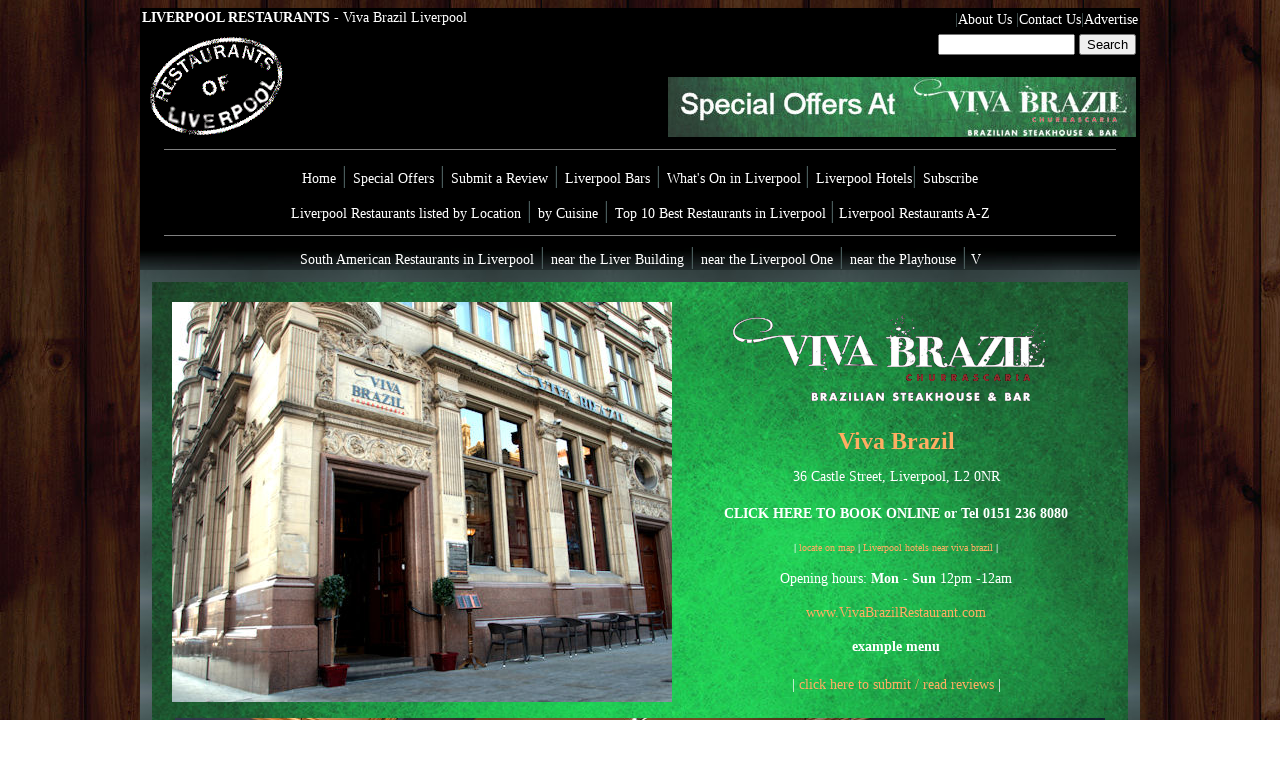

--- FILE ---
content_type: text/html
request_url: http://restaurantsofliverpool.com/southamerican/vivabrazil.htm
body_size: 8008
content:
<!DOCTYPE HTML PUBLIC "-//W3C//DTD HTML 4.01 Transitional//EN"><html><head><title>Viva Brazil Liverpool Restaurant</title>
<meta name=keywords content="Viva Brazil, Viva Brazil Liverpool, Viva Brazil buffet, Viva Brazil steak restaurant, Viva Brazil rodizio">
<meta name=description content="Olive Liverpool Restaurant  - information and special offers"><meta http-equiv=Content-Type content="text/html; charset=iso-8859-1"><meta name=verify-v1 content=UMP0gtbvrRg4+zLxJs0CIclOHueKGcNYAIvD5jdG1iw= /><style type="text/css">
A:link{text-decoration:none;}
.URL_white{color:#FFFFFF;}
A:visited{text-decoration:none}
A:active{text-decoration:underline}
A:hover{text-decoration:underline; color:#AE955D;}
.URL_black{color:#000000;}
.menubar{font:14px "Century Gothic", "Trebuchet MS"; color:#FFFFFF; text-decoration:none;}
.notepad{font:10px "Century Gothic", "Trebuchet MS"; color:#ffae63;}
.divide {font:24px "Century Gothic", "Trebuchet MS"; color: #495B5B}
.name{font-size:24px; color:#ffae63; font-weight:bold; font-family:"Century Gothic"}
.Address{font-size:14px; font-family:"Century Gothic"; color: #FFFFFF}
.SBreak{font-size:10px; font-family:"Century Gothic"; color:#FFFFFF}
.LBreak{font-size:14px; font-family:"Century Gothic"; color:#FFFFFF}
.WebAddress{font-size:14px; font-family:"Century Gothic"; color:#ffae63}
.headline{font:40px "Century Gothic", "Trebuchet MS"; color:#ffae63}
.text {font: 14px "Century Gothic", "Trebuchet MS"; color:#FFFFFF}
.URL_white {color:#FFFFFF;}
.sites {font:10px "Century Gothic", "Trebuchet MS"; color:#ffae63}
.offers-headline {font-family: "Century Gothic", "Trebuchet MS"; font-size: 24px; color:#ffae63}
.offers-title {font-family: "Century Gothic", "Trebuchet MS"; font-size: 18px; color:#FFFFFF}
.offers {font-family: "Century Gothic", "Trebuchet MS"; font-size: 16px; color: #ffae63;}
.Rom{font:13px "Century Gothic"; color:#9f986a}
.offertext {font-size:16px; font-family:"Century Gothic"; color:#CCCCCC}
.URL_white1 {color:#FFFFFF;}
.christmas {color: #990000; font-size: 18px; font-family: "Century Gothic"; font-weight: bold;}
.URL_white2 {color:#FFFFFF;}
</style><script language="JavaScript"type="text/JavaScript"><!--
function MM_reloadPage(init){if(init==true)with(navigator){if((appName=="Netscape")&&(parseInt(appVersion)==4)){document.MM_pgW=innerWidth;document.MM_pgH=innerHeight;onresize=MM_reloadPage;}}else if(innerWidth!=document.MM_pgW||innerHeight!=document.MM_pgH)location.reload();}MM_reloadPage(true);//--></script>
</head>
<body background=../photos/wood.jpg>
<font color=#FFFFFF size=2 face="Century Gothic, Trebuchet MS"><a name=top></a></font>
<table width=1000 border=0 align=center cellpadding=0 cellspacing=0 background=../photos/background.jpg>
  <tr>
    <td height=120 colspan=2><table width=1000 border=0 align=center cellpadding=2 cellspacing=0>
          <tr>
            <td align=left valign=top><span class="text"><font color="#FFFFFF"><B> LIVERPOOL RESTAURANTS </B>- Viva Brazil Liverpool</font></span></td>
            <td width=33% align=right valign=top><font face="Century Gothic, Trebuchet MS" size=-1><span class="menubar"><span class="divide"><font size="3">|</font></span><a href=../aboutus.htm class=menubar>About Us</a> <span class="divide"><font size="3">|</font></span><a href=../aboutus.htm class=menubar>Contact Us</a><span class="divide"><font size="3">|</font></span><a href=../aboutus.htm class=menubar>Advertise</a></span></font></td>
          </tr>
      </table>
          <table width=100% height=90 border=0 align=center cellpadding=2 cellspacing=2>
            <tr>
              <td width=1% rowspan=2 align=left valign=middle><a href=../index.htm><img src=../photos/logo100trans.gif alt="Restaurants Of Liverpool" width=139 height=100 border=0></a></td>
              <td align=center valign=middle>&nbsp;</td>
              <td align=right valign=middle><form action=http://www.google.com/cse id=searchbox_011565194444652874919:zz5pcockuzo>
                  <style type="text/css">
                @import url(http:
                </style>
                  <input name=cx type=hidden id=cx value=011565194444652874919:n7pd1xp9yc8 />
                  <input type=text name=q size=15 />
                  <input type=submit name=sa value=Search />
              </form></td>
            </tr>
            <tr>
              <td colspan=2 align=right valign=top><font color=#FFFFFF size=1><b><a href=#offers><img src=../photos/southamerican/vivabrazil-468.jpg alt="Viva Brazil - Liverpool" width=468 height=60 border=0></a></b></font></td>
            </tr>
          </table></td></tr>
  <tr>
    <td colspan=2 align=center valign=middle><hr align=center width=950 size=1 noshade></td>
  </tr>
  <tr>
    <td height="35" colspan=2 align=center valign=middle class="menubar"><div align=center><a href=../index.htm class=menubar>Home</a><span class="divide"> | </span><a href=../offers.htm class="menubar">Special Offers</a><span class="divide"> | </span><a href=../review.htm class=menubar>Submit a Review</a><span class="divide"> | </span><a href=http://www.barsofliverpool.com class=menubar>Liverpool Bars</a><span class="divide"></span><span class="divide"> | </span><a href=http://www.liverpooltheatreguide.com class=menubar>What's On in Liverpool </a><span class="divide"> | </span><a href=http://www.hotelsofliverpool.com class=menubar>Liverpool Hotels</a><span class="divide">| </span><a href=../signup.htm class=menubar>Subscribe</a></div></td>
  </tr>
  <tr>
    <td height="35" colspan=2 align=center valign=middle class="menubar"><a href=../location.htm class=menubar>Liverpool Restaurants listed by Location</a><span class="divide"> | </span><a href=../cuisine.htm class=menubar> by Cuisine</a><span class="divide"> | <a href=../top10.htm class=menubar>Top 10 Best Restaurants in Liverpool </a> |</span> <a href=../a-z.htm class=menubar>Liverpool Restaurants A-Z</a></td>
  </tr>
  <tr>
    <td colspan=2 align=center valign=top class="menubar"><div align=center>
        <hr align=center width=950 size=1 noshade>
    </div></td>
  </tr>
  <tr>
    <td colspan=2 align=center valign=top class="menubar"><div align=center><span class="divide"> </span><span class="divide"><a href=../italian.htm class=menubar> </a></span><span class="divide"><a href=../southamerican.htm class=menubar>South American Restaurants in Liverpool</a></span><span class="divide"> | <a href=../southamerican.htm class=menubar><a href=../location-liverbuilding.htm class=menubar>near the Liver Building</a> | <a href=../southamerican.htm class=menubar><a href=../location-liverpoolone.htm class=menubar>near the Liverpool One</a> | <a href=../location-bridgewaterhall.htm class=menubar> </a></span><span class="divide"><a href=../location-playhouse.htm class=menubar>near the Playhouse</a> |</span><span class="divide"><a href=../a-z-v.htm class=menubar> V</a></span></div></td>
  </tr>
</table>
<table width=1000 border=0 align=center cellpadding=6 cellspacing=6 background=../photos/metals.jpg>
  <tr>
    <td><table width="100%" cellpadding="6" cellspacing="6" background=../photos/southamerican/vivabrazil-background.jpg>
        <tr>
          <td width="90%" align="center" valign="top"><table width="100%" cellspacing="4" cellpadding="4">
              <tr>
                <td width="1%"><div align="left"><img src=../photos/southamerican/vivabrazil-outside.jpg alt="Viva Brazil - Liverpool" width=500 height=400 border=0></div></td>
                <td><table width=100% height=400 border=0 align=center cellpadding=5 cellspacing=4>
                    <tr>
                      <td><div align=center>
                          <p align=center><font face="Arial, Helvetica, sans-serif" size=3><img src=../photos/southamerican/vivabrazil-logo.gif alt="Viva Brazil - Liverpool" width=350 height=95></font>                          
                      </div></td>
                    </tr>
                    <tr>
                      <td valign=bottom class="text"><p align=center class="name"><B>Viva Brazil</B></font></td>
                    </tr>
                    <tr>
                      <td valign=top class="text"><div align=center class="Address">36 Castle Street, Liverpool, L2 0NR</div></td>
                    </tr>
                    <tr>
                      <td valign=middle><div align=center>
                          <table width=100% border=0 cellspacing=0 cellpadding=0>
                            <tr>
                              <td height="19"><div align=center><B class="Address"><a href="http://www.vivabrazilrestaurants.com/bookings.asp?venue=Liverpool" target="_blank" class="Address">CLICK HERE TO BOOK ONLINE</a> or Tel 0151 236 8080 </B></div></td>
                            </tr>
                          </table>
                      </div></td>
                    </tr>
                    <tr>
                      <td valign=middle><div align=center class="sites"><strong><font class="SBreak">|</font> <a href=http://maps.google.co.uk/maps?f=q&hl=en&q=L2%200NR target=_blank class=notepad>locate on map</font></a> <font class="SBreak">|</font> <a href=http://www.hotelsofliverpool.com/location-albertdockhotels.htm target=_blank class=notepad>Liverpool hotels near viva brazil</font></a> <font class="SBreak">|</font></strong></div></td>
                    </tr>
                    <tr>
                      <td valign=middle><div align=center>
                          <table width=100% border=0 cellspacing=0 cellpadding=0>
                            <tr>
                              <td><div align=center><span class="Address">Opening hours: <strong> Mon - Sun</strong> 12pm -12am </span></div></td>
                            </tr>
                          </table>
                      </div></td>
                    </tr>
                    <tr>
                      <td valign=middle><div align=center><a href=http://www.vivabrazilrestaurants.com/ target=_blank class=WebAddress>www.VivaBrazilRestaurant.com</a></div></td>
                    </tr>
                    <tr>
                      <td valign=middle><div align=center ><B><a href=http://www.vivabrazilrestaurants.com/menu.asp target=_blank class=Address>example menu</a></B></div></td>
                    </tr>
                    <tr>
                      <td valign=bottom><div align=center class="text"><font class="LBreak">|</font> <a href=vivabrazil-reviews.htm class=WebAddress>click here to submit / read reviews</a> <font class="LBreak">|</font></div></td>
                    </tr>
                </table></td>
              </tr>
            </table>
              <table width="100%" cellspacing="4" cellpadding="4">
                <tr>
                  <td width="100%" colspan="5"><div align="center"><img src=../photos/southamerican/vivabrazil-diningarea.jpg alt="Viva Brazil - Liverpool" width=930 height=500 border=0></div></td>
                </tr>
                <tr align="center" valign="middle">
                  <td height="60" colspan="5" class="headline"><div align="center" class="headline"> Viva Brazill</font></div></td>
                </tr>
                <tr>
                  <td class="text">Viva Brazil Liverpool  is an award-winning authentic Brazilian steakhouse, offering a unique dining  experience with 15 different cuts of BBQ meat and exceptional customer service.  Viva Brazil Liverpool was the first Churrascaria (Brazilian steakhouse) to open  in Liverpool in 2010 and the first restaurant of the chain, now having  restaurants in Glasgow, Cardiff and Birmingham. </td>
                </tr>
                <tr>
                  <td class="text">At the end of 2015  Viva Brazil on Castle Street had a fire and re-opened late November with a  completely new look, including a new first floor dining area extending the  restaurant capacity to 200 covers and offering private dining for large group  bookings. </td>
                </tr>
                <tr>
                  <td class="text">The concept is  simple; Viva Brazil gives you more &ndash; more of everything&hellip; food, service and  atmosphere. </td>
                </tr>
                <tr>
                  <td class="text">The real Brazilian  style dining experience begins once you are seated. Viva Brazils troop of  Passadors (Meat Carvers) move from table to table, offering over fifteen select  cuts of Beef, Lamb, Pork, Chicken and Sausages, all slowly roasted over their  charcoal barbeque and expertly carved at the table! </td>
                </tr>
                <tr>
                  <td class="text">You decide the pace  of your meal with discs which are provided for each diner. One side is green  which signals to the Passadors that you would like more; and the other side is  red, which you can turn to when you have finished or simply wish to take a  break. They won&rsquo;t stop serving you meats until you tell them to!</td>
                </tr>
              </table>
              <table width="100%" cellspacing="4" cellpadding="4">
                <tr>
                  <td><div align="left"><img src=../photos/southamerican/vivabrazil-cucumberjalepenocaipirinha.jpg alt="Viva Brazil - Liverpool" width=460 height=400 border=0></div></td>
                  <td><img src=../photos/southamerican/vivabrazil-menu.jpg alt="Viva Brazil - Liverpool" width=460 height=400 border=0></td>
                </tr>
                <tr class="text">
                  <td colspan="2"><div align="left">To accompany the  meats served to your table, visit their Salad Island which boasts over 20  different variations of freshly prepared salads, vegetables, cold meats,  fruits, breads and sauces, as well as no fewer than 8 traditional hot Brazilian  dishes for you to enjoy. Salad Island dishes are being rotated on a twice-daily  basis and replaced with different items every time, however, Brazilian&rsquo;s  favourite Feijoada, Farofa and Polenta chips can be found there at all times. </div></td>
                </tr>
                <tr class="text">
                  <td colspan="2">Your Brazilian  experience would not be complete without one of their hard to resist Caipirinha  cocktails - the national drink of Brazil, mixed together using only Cacha&ccedil;a  rum, freshly squeezed limes and sugar. Or enjoy a Viva Brazil version of the  Caipirinha with different flavours mixed together. </td>
                </tr>
                <tr class="text">
                  <td colspan="2">They offer a large  and varied wine list with the finest selection of South American wines, which  perfectly complement their unlimited BBQ meats. </td>
                </tr>
                <tr class="text">
                  <td colspan="2"><div align="left">Viva Brazil is very  family-friendly and offer free meals for kids under 10 years old with each full  paying adult. They can either have a Full Rodizio menu or select from their  Kids Menu, including a soft drink, a dessert or a milkshake. Kids activity  packs, balloons and high-chairs are available at all times.

</div></td>
                </tr>
                <tr class="text">
                  <td colspan="2">Join Viva Brazil for  a dining experience that dates back hundreds of years to the time of the  cowboys of Southern Brazil. Times may have changed, but they&rsquo;re sure that the  food, service and hospitality are just how they would have loved it! </td>
                </tr>
            </table>
              <table width="100%" cellspacing="4" cellpadding="4">
                <tr>
                  <td><div align="left"><img src=../photos/southamerican/vivabrazil-pescocodeporco.jpg alt="Viva Brazil - Liverpool" width=267 height=400 border=0></div></td>
                  <td><img src=../photos/southamerican/vivabrazil-booth.jpg alt="Viva Brazil - Liverpool" width=372 height=400 border=0></td>
                  <td><img src=../photos/southamerican/vivabrazil-picanha.jpg alt="Viva Brazil - Liverpool" width=267 height=400 border=0></td>
                </tr>
              </table>
              <table width="100%" cellspacing="4" cellpadding="4">
                <tr>
                  <td width="50%"><div align="center">
                      <table width=100% height=400 border=0 align=center cellpadding=6 cellspacing=6>
                        <tr>
                          <td valign=top><div align=center><font class="offers-title"><strong> <a name="offers"></a>Viva Brazil Special Offers</strong></font></div></td>
                        </tr>
                        <tr>
                          <td valign=bottom class="offers-headline"><strong> <strong> </strong></strong> <strong>                          <strong>FREE DESSERTS

</strong> </strong> </td>
                        </tr>
                        <tr>
                          <td valign=middle class="offers">Enjoy Free Desserts when dining at Viva Brazil Every Sunday. </td>
                        </tr>
                        <tr>
                          <td valign=top class="offers"><strong>NB,</strong> offers may not apply during Festive period &amp; Bank Holidays - check with  venue before visiting</td>
                        </tr>
                        <tr>
                          <td valign=top class="offers"><a href="http://www.vivabrazilrestaurants.com/desserts.asp" target="_blank" class="offers-title"><B>[click here for example menu]</B></a></td>
                        </tr>
                        <tr>
                          <td valign=top class="offers"><a href="http://www.vivabrazilrestaurants.com/bookings.asp?venue=Liverpool" target="_blank" class="offers-title"><b>[click here to book online]</b></a></td>
                        </tr>
                      </table>
                  </div></td>
                  <td width="50%"><img src=../photos/southamerican/vivabrazil-chocolatehazelnuttart.jpg alt="Viva Brazil - Liverpool" width=500 height=400 border=0></td>
                </tr>
              </table>
              <table width="100%" cellspacing="4" cellpadding="4">
                <tr>
                  <td width="50%"><div align="center"><img src=../photos/southamerican/vivabrazil-diners.jpg alt="Viva Brazil - Liverpool" width=500 height=400 border=0></div></td>
                  <td width="50%"><table width=100% height=400 border=0 align=center cellpadding=6 cellspacing=6>
                    <tr>
                      <td valign=top><div align=center><font class="offers-title"><strong> Viva Brazil Lunch Offer</strong></font></div></td>
                    </tr>
                    <tr>
                      <td valign=bottom class="offers-headline"><strong> <strong> </strong></strong> <strong> <strong> FULL RODIZIO LUNCH FOR &pound;14.95 </strong> </strong> </td>
                    </tr>
                    <tr>
                      <td valign=middle class="offers"> Enjoy the Lunch Rodizio Monday - Friday for just &pound;14.95 before 5pm (or for an extra &pound;3 on Saturdays and Sundays) </td>
                    </tr>
                    <tr>
                      <td valign=middle class="offers"> The salad bar buffet bar is available for &pound;9.95. </td>
                    </tr>
                    <tr>
                      <td valign=top class="offers"><strong>NB,</strong> offers may not apply during Festive period &amp; Bank Holidays - check with  venue before visiting</td>
                    </tr>
                    <tr>
                      <td valign=top class="offers"><a href="http://www.vivabrazilrestaurants.com/menu.asp" target="_blank" class="offers-title"><B>[click here for example menu]</B></a></td>
                    </tr>
                    <tr>
                      <td valign=top class="offers"><a href="http://www.vivabrazilrestaurants.com/bookings.asp?venue=Liverpool" target="_blank" class="offers-title"><b>[click here to book online]</b></a></td>
                    </tr>
                  </table></td>
                </tr>
              </table>
              <table width="100%" cellspacing="4" cellpadding="4">
                <tr>
                  <td width="50%"><div align="center">
                    <table width=100% height=400 border=0 align=center cellpadding=6 cellspacing=6>
                      <tr>
                        <td valign=top><div align=center><font class="offers-title"><strong> Viva Brazil Evening Offer</strong></font></div></td>
                      </tr>
                      <tr>
                        <td valign=bottom class="offers-headline"><strong> <strong> </strong></strong> <strong> <strong>EVENING RODIZIO FOR &nbsp;&pound;24.95</strong> </strong> </td>
                      </tr>
                      <tr>
                        <td valign=middle class="offers">The Evening Rodizio at Viva Brazil costs &pound;24.95 and is available from 5pm. </td>
                      </tr>
                      <tr>
                        <td valign=middle class="offers">The salad bar and vegetarian option is available for &pound;15.95. </td>
                      </tr>
                      <tr>
                        <td valign=top class="offers"><strong>NB,</strong> offers may not apply during Festive period &amp; Bank Holidays - check with  venue before visiting</td>
                      </tr>
                      <tr>
                        <td valign=top class="offers"><a href="http://www.vivabrazilrestaurants.com/menu.asp" target="_blank" class="offers-title"><B>[click here for example menu]</B></a></td>
                      </tr>
                      <tr>
                        <td valign=top class="offers"><a href="http://www.vivabrazilrestaurants.com/bookings.asp?venue=Liverpool" target="_blank" class="offers-title"><b>[click here to book online]</b></a></td>
                      </tr>
                    </table>
                  </div></td>
                  <td width="50%"><img src=../photos/southamerican/vivabrazil-roundtable.jpg alt="Viva Brazil - Liverpool" width=500 height=400 border=0></td>
                </tr>
              </table>
              <table width="100%" cellspacing="4" cellpadding="4">
                <tr>
                  <td width="50%"><div align="center"><img src=../photos/southamerican/vivabrazil-kids.jpg alt="Viva Brazil - Liverpool" width=500 height=400 border=0></div></td>
                  <td width="50%"><table width=100% height=400 border=0 align=center cellpadding=4 cellspacing=5>
                    <tr>
                      <td valign=top><div align=center><font class="offers-title"><strong> Viva Brazil Children  Offer</strong></font></div></td>
                    </tr>
                    <tr>
                      <td valign=bottom class="offers-headline"><strong> <strong> </strong></strong> <strong> <strong> CHILDREN EAT FREE </strong></strong></td>
                    </tr>
                    <tr>
                      <td valign=middle class="offers">Children under 10  years old eat FREE at Viva Brazil at all times. They can enjoy a Full Rodizio with salad bar, a soda, a dessert or a milkshake or One choice from the Kids  Menu, a soda, a dessert or a milkshake. </td>
                    </tr>
                    <tr>
                      <td valign=middle class="offers"> One child eats free with each full paying adult. Extra  kids and those aged 10 - 16 will be charge &pound;8.95.</td>
                    </tr>
                    <tr>
                      <td valign=top class="offers"><strong>NB,</strong> offers may not apply during Festive period &amp; Bank Holidays - check with  venue before visiting</td>
                    </tr>
                    <tr>
                      <td valign=top class="offers"><a href="http://www.vivabrazilrestaurants.com/kids/" target="_blank" class="offers-title"><B>[click here for example menu]</B></a></td>
                    </tr>
                    <tr>
                      <td valign=top class="offers"><a href="http://www.vivabrazilrestaurants.com/bookings.asp?venue=Liverpool" target="_blank" class="offers-title"><b>[click here to book online]</b></a></td>
                    </tr>
                  </table></td>
                </tr>
              </table>
            <table width="100%" cellspacing="4" cellpadding="4">
                <tr>
                  <td width="50%"><div align="center">
                    <table width=100% height=400 border=0 align=center cellpadding=4 cellspacing=4>
                      <tr>
                        <td valign=top><div align=center><font class="offers-title"><strong> Viva Brazil E Club Offer</strong></font></div></td>
                      </tr>
                      <tr>
                        <td valign=bottom class="offers-headline"><strong> <strong> </strong></strong> <strong> <strong>FREE BOTTLE OF WINE</strong></strong></td>
                      </tr>
                      <tr>
                        <td valign=middle class="offers">Sign up and be the  first to hear about special offers, promotions and the latest Viva Brazil news. </td>
                      </tr>
                      <tr>
                        <td valign=middle class="offers">You will also get the  chance to receive further discounts and win prizes in their games and  competitions.</td>
                      </tr>
                      <tr>
                        <td valign=middle class="offers">Simply fill in the  details <strong><a href="http://www.vivabrazilrestaurants.com/sign-up.asp" target="_blank" class="offers">here</a></strong> and have a bottle of wine on Viva Brazil next time you dine! T&amp;Cs apply. </td>
                      </tr>
                      <tr>
                        <td valign=top class="offers"><strong>NB,</strong> offers may not apply during Festive period &amp; Bank Holidays - check with  venue before visiting</td>
                      </tr>
                      <tr>
                        <td valign=top class="offers"><a href="http://www.vivabrazilrestaurants.com/sign-up.asp" target="_blank" class="offers-title"><B>[click here to sign up]</B></a></td>
                      </tr>
                      <tr>
                        <td valign=top class="text"><font class="SBreak">&#8226;</font><a href=../signup.htm class="notepad"> click here to receive more offers by email</a></td>
                      </tr>
                      <tr>
                        <td valign=bottom><div align="right" class="sites"><span class="Break"><a class="URL_white1" href="#top"><B class="sites">[back to top]</B></a></span></div></td>
                      </tr>
                    </table>
                  </div></td>
                  <td width="50%"><img src=../photos/southamerican/vivabrazil-wine.jpg alt="Viva Brazil - Liverpool" width=500 height=400 border=0></td>
                </tr>
              </table>
              <table width="100%" cellspacing="4" cellpadding="4">
                <tr>
                  <td><div align="left"><img src=../photos/southamerican/vivabrazil-saladbar.jpg alt="Viva Brazil - Liverpool" width=600 height=400 border=0></div></td>
                  <td><img src=../photos/southamerican/vivabrazil-pinacolada.jpg alt="Viva Brazil - Liverpool" width=320 height=400 border=0></td>
                </tr>
                <tr>
                  <td height="80" colspan="2">
                      <div align="center"><span class="headline">Viva Brazil  Reviews </font></span></div>
                      </div></td>
                </tr>
                <tr>
                  <td colspan="2"><div align="left" class="text">&quot;Our review coming soon&quot;</font> <font  class="Rom">~ Restaurants Of Liverpool (November 2014)</font></div></td>
                </tr>
                <tr>
                  <td height="50" colspan="2" align="center" ><strong><a class="offers" href="vivabrazil.htm">~ click here to read &amp; submit reviews ~</a></strong> </td>
                </tr>
                <tr>
                  <td colspan="2"><font class="WebAddress">&#8226;</font><a href=../southamerican.htm class="text"> more <strong>south american  restaurants</strong> in Liverpool</font></a></span></td>
                </tr>
                <tr>
                  <td colspan="2" class="style19"><font class="WebAddress">&#8226;</font><a href=../location-albertdock.htm class="text"> more restaurants near in <strong>The Liver Building</strong></a></span></td>
                </tr>
                <tr>
                  <td colspan="2"><div align="right"><span class="Break"><a class="URL_white1" href="#top"><B class="sites">[back to top]</B></a></span></div></td>
                </tr>
            </table></td>
        </tr>
    </table></td>
  </tr>
  <tr>
    <td><table width=100% border=0 align=center cellpadding=4 cellspacing=1 bgcolor=#FFFFFF>
      <tr valign=middle>
        <td width=25% height=42 align=left background=../photos/hotels-button1000.gif bgcolor=#FFFFFF><table width=80% border=0 align=right cellpadding=0 cellspacing=0>
            <tr>
              <td width=140><div align=center><font size=2 face="Century Gothic, Trebuchet MS"><a href=http://www.hotelsofliverpool.com class=URL_black>Liverpool Hotels</a></font></div></td>
            </tr>
        </table></td>
        <td width=25% align=center background=../photos/bars-button1000.gif bgcolor=#FFFFFF><table width=80% border=0 align=right cellpadding=0 cellspacing=0>
            <tr>
              <td width=140><div align=center><font size=2 face="Century Gothic, Trebuchet MS"><a href=http://www.barsofliverpool.com class=URL_black>Liverpool Bars</a></font></div></td>
            </tr>
        </table></td>
        <td width=25% align=center background=../photos/theatres-button1000.gif bgcolor=#FFFFFF><table width=80% border=0 align=right cellpadding=0 cellspacing=0>
            <tr>
              <td width=140><div align=center><font size=2 face="Century Gothic, Trebuchet MS"><a href=http://www.liverpooltheatreguide.com class=URL_black>What's On in Liverpool </a></font></div></td>
            </tr>
        </table></td>
        <td width=25% align=right background=../photos/post-button1000.gif bgcolor=#FFFFFF><table width=80% border=0 align=right cellpadding=0 cellspacing=0>
            <tr>
              <td width=140><div align=center><font size=2 face="Century Gothic, Trebuchet MS"><a href=../signup.htm class=URL_black>Get Updates &amp; Offers</a></font></div></td>
            </tr>
        </table></td>
      </tr>
    </table></td>
  </tr>
</table>
<table width=1000 border=0 align=center cellpadding=4 cellspacing=4 background=../photos/metals.jpg>
  <tr>
    <td width=1% align=left valign=top><table width=100% border=0 align=center>
        <tr align=center valign=middle>
          <td><div align=left><font color=#FFFFFF size=2 face="Century Gothic, Tahoma"><B>liverpool</B></font></div></td>
          <td><font color=#FFFFFF size=2 face="Century Gothic, Tahoma"><B>our hotel websites</B></font></td>
          <td><font color=#FFFFFF size=2 face="Century Gothic, Tahoma"><B>our theatre guides</B></font></td>
        </tr>
        <tr>
          <td rowspan=2 valign=top><table width=100% border=0>
              <tr>
                <td align=center valign=middle><div align=left><font color=#FFFFFF size=1 face=Tahoma><a href=http://www.prideofliverpool.com class=url_white>pride of liverpool</a></font></div></td>
              </tr>
              <tr>
                <td align=center valign=middle><div align=left><font color=#FFFFFF size=1 face=Tahoma><a href=http://www.barsofliverpool.com class=url_white>liverpool bars</a></font></div></td>
              </tr>
              <tr>
                <td align=center valign=middle><div align=left><font color=#FFFFFF size=1 face=Tahoma><a href=http://www.restaurantsofliverpool.com class=url_white>liverpool restaurants</a></font></div></td>
              </tr>
              <tr>
                <td width=50% align=center valign=middle><div align=left><font color=#FFFFFF size=1 face=Tahoma><a href=http://www.liverpooltheatreguide.com class=url_white>what's on in liverpool</a></font></div></td>
              </tr>
              <tr>
                <td width=50% align=center valign=middle><div align=left><font color=#FFFFFF size=1 face=Tahoma><a href=http://www.liverpooltheatreguide.com/comedy.htm class=url_white>liverpool comedy</a></font></div></td>
              </tr>
              <tr>
                <td width=50% align=center valign=middle><div align=left><font color=#FFFFFF size=1 face=Tahoma><a href=http://www.liverpooltheatreguide.com/cinemas/index.htm class=url_white>liverpool cinema guide</a></font></div></td>
              </tr>
            </table>
              <table width=100% border=0>
                <tr>
                  <td align=center valign=middle><div align=left><font color=#FFFFFF size=2 face="Century Gothic, Tahoma"><B>manchester</B></font></div></td>
                </tr>
                <tr>
                  <td align=center valign=middle><div align=left><font color=#FFFFFF size=1 face=Tahoma><a href=http://www.prideofmanchester.com class=url_white>pride of manchester</a></font></div></td>
                </tr>
                <tr>
                  <td align=center valign=middle><div align=left><font color=#FFFFFF size=1 face=Tahoma><a href=http://www.manchesterbars.com class=url_white>manchester bars</a></font></div></td>
                </tr>
                <tr>
                  <td align=center valign=middle><div align=left><font color=#FFFFFF size=1 face=Tahoma><a href=http://www.manchesterrestaurants.com class=url_white>manchester restaurants</a></font></div></td>
                </tr>
                <tr>
                  <td width=50% align=center valign=middle><div align=left><font color=#FFFFFF size=1 face=Tahoma><a href=http://www.prideofmanchester.com/music/tickets.htm class=url_white>what's on in manchester</a></font></div></td>
                </tr>
                <tr>
                  <td width=50% align=center valign=middle><div align=left><font color=#FFFFFF size=1 face=Tahoma><a href=http://www.manchestercomedyguide.com class=url_white>manchester comedy</a></font></div></td>
                </tr>
                <tr>
                  <td width=50% align=center valign=middle><div align=left><font color=#FFFFFF size=1 face=Tahoma><a href=http://www.prideofmanchester.com/cinemas/index.htm class=url_white>manchester cinema guide</a></font></div></td>
                </tr>
                <tr>
                  <td width=50% align=center valign=middle><div align=left><font color=#FFFFFF size=1 face=Tahoma><a href=http://www.padsofmanchester.com class=url_white>manchester apartments</a></font></div></td>
                </tr>
            </table></td>
          <td valign=top><table width=100% border=0>
              <tr>
                <td align=center valign=middle><div align=left><font color=#FFFFFF size=1 face=Tahoma><a href=http://www.hotelsofliverpool.com class=url_white>liverpool hotels</a></font></div></td>
                <td align=center valign=middle><div align=left><font color=#FFFFFF size=1 face=Tahoma><a href=http://www.stadiumhotels.com class=url_white>stadium hotels</a></font></div></td>
                <td align=center valign=middle><div align=left><font color=#FFFFFF size=1 face=Tahoma><a href=http://www.hotelsforeurope.com class=url_white>hotels in europe</a></font></div></td>
              </tr>
              <tr>
                <td align=center valign=middle><div align=left><font color=#FFFFFF size=1 face=Tahoma><a href=http://www.hotelsofmanchester.com class=url_white>manchester hotels</a></font></div></td>
                <td align=center valign=middle><div align=left><font color=#FFFFFF size=1 face=Tahoma><a href=http://www.stadiumhotels.com/o2arena.htm class=url_white>o2 arena hotels</a></font></div></td>
                <td align=center valign=middle><div align=left><font color=#FFFFFF size=1 face=Tahoma><a href=http://www.hotelsforswitzerland.com class=url_white>hotels for switzerland</a></font></div></td>
              </tr>
              <tr>
                <td align=center valign=middle><div align=left><font color=#FFFFFF size=1 face=Tahoma><a href=http://www.hotelsofchester.com class=url_white>chester hotels</a></font></div></td>
                <td align=center valign=middle><div align=left><font color=#FFFFFF size=1 face=Tahoma><a href=http://www.wembleystadiumhotels.com class=url_white>wembley hotels</a></font></div></td>
                <td align=center valign=middle><div align=left><font color=#FFFFFF size=1 face=Tahoma><a href=http://www.hotelsofzurich.com class=url_white>zurich hotels</a></font></div></td>
              </tr>
              <tr>
                <td align=center valign=middle><div align=left><font color=#FFFFFF size=1 face=Tahoma><a href=http://www.hotelsofblackpool.com class=url_white>blackpool hotels</a></font></div></td>
                <td align=center valign=middle><div align=left><font color=#FFFFFF size=1 face=Tahoma><a href=http://www.stadiumhotels.com/twickenham.htm class=url_white>twickenham hotels</a></font></div></td>
                <td align=center valign=middle><div align=left><font color=#FFFFFF size=1 face=Tahoma><a href=http://www.hotelsofgeneva.com class=url_white>geneva hotels</a></font></div></td>
              </tr>
              <tr>
                <td align=center valign=middle><div align=left><font color=#FFFFFF size=1 face=Tahoma><a href=http://www.hotelsofedinburgh.com class=url_white>edinburgh hotels</a></font></div></td>
                <td align=center valign=middle><div align=left><font color=#FFFFFF size=1 face=Tahoma><a href=http://www.stadiumhotels.com/cardiff.htm class=url_white>cardiff millennium hotels</a></font></div></td>
                <td align=center valign=middle><div align=left><font color=#FFFFFF size=1 face=Tahoma><a href=http://www.hotelsofbasel.com class=url_white>basel hotels</a></font></div></td>
              </tr>
              <tr>
                <td align=center valign=middle><div align=left><font color=#FFFFFF size=1 face=Tahoma><a href=http://www.hotelsofthelakes.com class=url_white>lake district hotels</a></font></div></td>
                <td align=center valign=middle><div align=left><font color=#FFFFFF size=1 face=Tahoma><a href=http://www.stadiumhotels.com/hampden.htm class=url_white>hampden park hotels</a></font></div></td>
                <td align=center valign=middle><div align=left><font color=#FFFFFF size=1 face=Tahoma><a href=http://www.hotelsofzermatt.com class=url_white>zermatt hotels</a></font></div></td>
              </tr>
              <tr>
                <td align=center valign=middle><div align=left><font color=#FFFFFF size=1 face=Tahoma><a href=http://www.hotelsofthecotswolds.com class=url_white>cotswolds hotels</a></font></div></td>
                <td align=center valign=middle><div align=left><font color=#FFFFFF size=1 face=Tahoma><a href=http://www.stadiumhotels.com/knebworth.htm class=url_white>knebworth hotels</a></font></div></td>
                <td align=center valign=middle><div align=left><font color=#FFFFFF size=1 face=Tahoma><a href=http://www.hotelsofmontreux.com class=url_white>montreux hotels</a></font></div></td>
              </tr>
              <tr>
                <td height=14 align=center valign=middle><div align=left><font color=#FFFFFF size=1 face=Tahoma><a href=http://www.hotelsofthedales.com class=url_white>yorkshire dales hotels</a></font></div></td>
                <td align=center valign=middle><div align=left><font color=#FFFFFF size=1 face=Tahoma><a href=http://www.stadiumhotels.com/mkbowl.htm class=url_white>milton keynes bowl hotels</a></font></div></td>
                <td align=center valign=middle><div align=left><font color=#FFFFFF size=1 face=Tahoma><a href=http://www.hotelsofgrindelwald.com class=url_white>grindelwald hotels</a></font></div></td>
              </tr>
              <tr>
                <td align=center valign=middle><div align=left><font color=#FFFFFF size=1 face=Tahoma><a href=http://www.stadiumhotels.com/cardiff.htm class=url_white>cardiff hotels</a></font></div></td>
                <td align=center valign=middle><div align=left><font color=#FFFFFF size=1 face=Tahoma><a href=http://www.oldtraffordhotels.com class=url_white>old trafford hotels</a></font></div></td>
                <td align=center valign=middle><div align=left><font color=#FFFFFF size=1 face=Tahoma><a href=http://www.hotelsforiceland.com class=url_white>iceland hotels</a></font></div></td>
              </tr>
              <tr>
                <td align=center valign=middle><div align=left><font color=#FFFFFF size=1 face=Tahoma><a href=http://www.activehotels.com/servlet/search/freshSearch.do?postcodeOrTown=london&doAction=search&subid=EUR-london&trkref=HMC class=url_white>london hotels</a></font></div></td>
                <td align=center valign=middle><div align=left><font color=#FFFFFF size=1 face=Tahoma><a href=http://www.hotelsofmanchester.com/location-menarenahotels.htm class=url_white>men arena hotels</a></font></div></td>
                <td align=center valign=middle><div align=left><font color=#FFFFFF size=1 face=Tahoma><a href=http://www.faroeislandshotels.com class=url_white>faroe islands hotels</a></font></div></td>
              </tr>
          </table></td>
          <td valign=top><table width=100% border=0>
            <tr align="left" class="URL_white2">
              <td valign=middle class=URL_white1><font size=1 face=Tahoma><a href=http://www.birminghamtheatres.com/ class=URL_white2>birmingham theatres</a></font></td>
              <td valign=middle class=URL_white1><font size=1 face=Tahoma><a href=http://www.theatresoflondon.com/ class=URL_white2>london theatres</a></font></td>
            </tr>
            <tr align="left" class="URL_white2">
              <td valign=middle class=URL_white1><font size=1 face=Tahoma><a href=http://www.blackpooltheatreguide.com/ class=URL_white2>blackpool theatres</a></font></td>
              <td valign=middle class=URL_white2><font size=1 face=Tahoma><a href=http://www.manchestertheatres.com/ class=URL_white2>manchester theatres</a></font></td>
            </tr>
            <tr align="left" class="URL_white2">
              <td valign=middle class=URL_white1><font size=1 face=Tahoma><a href=http://www.brightontheatres.com/ class=URL_white2>brighton theatres</a></font></td>
              <td valign=middle class=URL_white2><font size=1 face=Tahoma><a href=http://www.miltonkeynestheatres.com/ class=URL_white2>milton keynes theatres</a></font></td>
            </tr>
            <tr align="left" class="URL_white2">
              <td valign=middle class=URL_white1><font size=1 face=Tahoma><a href=http://www.bristoltheatreguide.com/ class=URL_white2>bristol theatres</a></font></td>
              <td valign=middle class=URL_white2><font size=1 face=Tahoma><a href=http://www.newcastletheatres.com/ class=URL_white2>newcastle theatres</a></font></td>
            </tr>
            <tr align="left" class="URL_white2">
              <td valign=middle class=URL_white1><font size=1 face=Tahoma><a href=http://www.cardifftheatres.com/ class=URL_white2>cardiff theatres</a></font></td>
              <td valign=middle class=URL_white2><font size=1 face=Tahoma><a href=http://www.nottinghamtheatres.com/ class=URL_white2>nottingham theatres</a></font></td>
            </tr>
            <tr align="left" class="URL_white2">
              <td valign=middle class=URL_white1><font size=1 face=Tahoma><a href=http://www.dublintheatreguide.com/ class=URL_white2>dublin theatres</a></font></td>
              <td valign=middle class=URL_white2><font size=1 face=Tahoma><a href=http://www.oxfordtheatreguide.com/ class=URL_white2>oxford theatres</a></font></td>
            </tr>
            <tr align="left" class="URL_white2">
              <td valign=middle class=URL_white1><font size=1 face=Tahoma><a href=http://www.edinburghtheatreguide.com/ class=URL_white2>edinburgh theatres</a></font></td>
              <td valign=middle class=URL_white2><font size=1 face=Tahoma><a href=http://www.sunderlandtheatreguide.com/ class=URL_white2>sunderland theatres </a></font></td>
            </tr>
            <tr align="left" class="URL_white2">
              <td valign=middle class=URL_white1><font size=1 face=Tahoma><a href=http://www.glasgowtheatreguide.com/ class=URL_white2>glasgow theatres</a></font></td>
              <td valign=middle class=URL_white2><font size=1 face=Tahoma><a href=http://www.yorkshiretheatres.com/ class=URL_white2>yorkshire theatres</a></font></td>
            </tr>
            <tr align="left" class="URL_white2">
              <td valign=middle class=URL_white1><font size=1 face=Tahoma><a href=http://www.leedstheatres.com/ class=URL_white2>leeds theatres</a></font></td>
              <td valign=middle class=URL_white2><font size=1 face=Tahoma><a href=http://www.familyshows.co.uk class=URL_white2>family shows</a></font></td>
            </tr>
            <tr align="left" class="URL_white2">
              <td valign=middle><span class="URL_white1"><font size=1 face=Tahoma><a href=http://www.liverpooltheatres.com/ class=URL_white2>liverpool theatres</a></font></span></td>
              <td valign=middle class="URL_white2"><span class="URL_white1"><font size=1 face=Tahoma><a href=http://www.theatrepantomimes.com class=URL_white2>pantomimes</a></font></span></td>
            </tr>
          </table></td>
        </tr>
        <tr>
          <td colspan=2 valign=middle><div align=center><a href=../signup.htm><img src=../photos/mailinglist-468.gif alt="click here to join our mailing list for special offers and updates" width=480 height=60 border=0></a></div></td>
        </tr>
    </table></td>
  </tr>
  <tr>
    <td align=left valign=top><div align=center><font color=#FFFFFF size=2 face=Arial Narrow, Tahoma><span style=font-size:3mm>Disclaimer: All information correct </span></font><font color=#FFFFFF face=Arial Narrow, Tahoma><span style=font-size:3mm>12/</span></font><font color=#FFFFFF size=2 face=Arial Narrow, Tahoma><span style=font-size:3mm>11/2014. <a href=http://www.restaurantsofliverpool.com class=URL_white>RestaurantsOfLiverpool.com</a> can not be held responsible for any differences experienced at the premises listed. All images and information &copy; 2002-</span></font><font color=#FFFFFF face=Arial Narrow, Tahoma><span style=font-size:3mm>15 </span></font><font color=#FFFFFF size=2 face=Arial Narrow, Tahoma><span style=font-size:3mm><a href=http://www.prideofliverpool.com class=URL_white>Pride Of Liverpool</a> &amp; Viiva Br</span></font><font color=#FFFFFF face=Arial Narrow, Tahoma><span style=font-size:3mm>azil</span></font></div></td>
  </tr>
</table>
<script type="text/javascript">
var gaJsHost=(("https:"==document.location.protocol)?"https://ssl.":"http://www.");document.write(unescape("%3Cscript src='"+gaJsHost+"google-analytics.com/ga.js' type='text/javascript'%3E%3C/script%3E"));</script>
<script type="text/javascript">
try{var pageTracker=_gat._getTracker("UA-4866915-6");pageTracker._trackPageview();}catch(err){}</script>
</body></html>